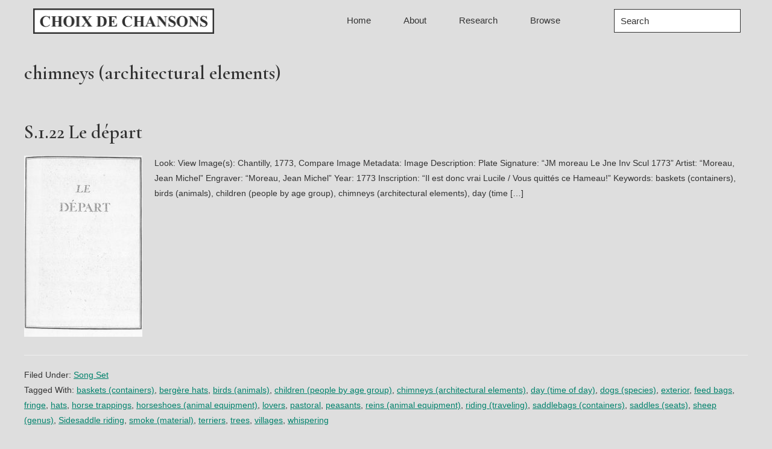

--- FILE ---
content_type: text/html; charset=UTF-8
request_url: https://choixdechansons.cdhr.anu.edu.au/tag/chimneys-architectural-elements/
body_size: 49841
content:
<!DOCTYPE html>
<html lang="en-US">
<head >
<meta charset="UTF-8" />
		<meta name="robots" content="noindex" />
		<meta name="viewport" content="width=device-width, initial-scale=1" />
<title>chimneys (architectural elements)</title>
<meta name='robots' content='max-image-preview:large' />
<link rel='dns-prefetch' href='//fonts.googleapis.com' />
<link rel="alternate" type="application/rss+xml" title="Choix de Chansons &raquo; Feed" href="https://choixdechansons.cdhr.anu.edu.au/feed/" />
<link rel="alternate" type="application/rss+xml" title="Choix de Chansons &raquo; Comments Feed" href="https://choixdechansons.cdhr.anu.edu.au/comments/feed/" />
<link rel="alternate" type="application/rss+xml" title="Choix de Chansons &raquo; chimneys (architectural elements) Tag Feed" href="https://choixdechansons.cdhr.anu.edu.au/tag/chimneys-architectural-elements/feed/" />
<link rel="canonical" href="https://choixdechansons.cdhr.anu.edu.au/tag/chimneys-architectural-elements/" />
<style id='wp-img-auto-sizes-contain-inline-css'>
img:is([sizes=auto i],[sizes^="auto," i]){contain-intrinsic-size:3000px 1500px}
/*# sourceURL=wp-img-auto-sizes-contain-inline-css */
</style>
<link rel='stylesheet' id='atomic-blocks-fontawesome-css' href='https://choixdechansons.cdhr.anu.edu.au/wp-content/plugins/atomic-blocks/dist/assets/fontawesome/css/all.min.css?ver=1747699431' media='all' />
<link rel='stylesheet' id='choix-de-chansons-css' href='https://choixdechansons.cdhr.anu.edu.au/wp-content/themes/choixdechansons/style.css?ver=3.3.0' media='all' />
<style id='choix-de-chansons-inline-css'>


		a,
		.entry-title a:focus,
		.entry-title a:hover,
		.genesis-nav-menu a:focus,
		.genesis-nav-menu a:hover,
		.genesis-nav-menu .current-menu-item > a,
		.genesis-nav-menu .sub-menu .current-menu-item > a:focus,
		.genesis-nav-menu .sub-menu .current-menu-item > a:hover,
		.menu-toggle:focus,
		.menu-toggle:hover,
		.sub-menu-toggle:focus,
		.sub-menu-toggle:hover {
			color: #00826c;
		}

		

		button:focus,
		button:hover,
		input[type="button"]:focus,
		input[type="button"]:hover,
		input[type="reset"]:focus,
		input[type="reset"]:hover,
		input[type="submit"]:focus,
		input[type="submit"]:hover,
		input[type="reset"]:focus,
		input[type="reset"]:hover,
		input[type="submit"]:focus,
		input[type="submit"]:hover,
		.site-container div.wpforms-container-full .wpforms-form input[type="submit"]:focus,
		.site-container div.wpforms-container-full .wpforms-form input[type="submit"]:hover,
		.site-container div.wpforms-container-full .wpforms-form button[type="submit"]:focus,
		.site-container div.wpforms-container-full .wpforms-form button[type="submit"]:hover,
		.button:focus,
		.button:hover {
			background-color: #00826c;
			color: #ffffff;
		}

		@media only screen and (min-width: 960px) {
			.genesis-nav-menu > .menu-highlight > a:hover,
			.genesis-nav-menu > .menu-highlight > a:focus,
			.genesis-nav-menu > .menu-highlight.current-menu-item > a {
				background-color: #00826c;
				color: #ffffff;
			}
		}
		
		.wp-custom-logo .site-container .title-area {
			max-width: 300px;
		}
		
		.wp-custom-logo .title-area {
			padding-top: 14.139072847682px;
		}
		
/*# sourceURL=choix-de-chansons-inline-css */
</style>
<style id='wp-emoji-styles-inline-css'>

	img.wp-smiley, img.emoji {
		display: inline !important;
		border: none !important;
		box-shadow: none !important;
		height: 1em !important;
		width: 1em !important;
		margin: 0 0.07em !important;
		vertical-align: -0.1em !important;
		background: none !important;
		padding: 0 !important;
	}
/*# sourceURL=wp-emoji-styles-inline-css */
</style>
<style id='wp-block-library-inline-css'>
:root{--wp-block-synced-color:#7a00df;--wp-block-synced-color--rgb:122,0,223;--wp-bound-block-color:var(--wp-block-synced-color);--wp-editor-canvas-background:#ddd;--wp-admin-theme-color:#007cba;--wp-admin-theme-color--rgb:0,124,186;--wp-admin-theme-color-darker-10:#006ba1;--wp-admin-theme-color-darker-10--rgb:0,107,160.5;--wp-admin-theme-color-darker-20:#005a87;--wp-admin-theme-color-darker-20--rgb:0,90,135;--wp-admin-border-width-focus:2px}@media (min-resolution:192dpi){:root{--wp-admin-border-width-focus:1.5px}}.wp-element-button{cursor:pointer}:root .has-very-light-gray-background-color{background-color:#eee}:root .has-very-dark-gray-background-color{background-color:#313131}:root .has-very-light-gray-color{color:#eee}:root .has-very-dark-gray-color{color:#313131}:root .has-vivid-green-cyan-to-vivid-cyan-blue-gradient-background{background:linear-gradient(135deg,#00d084,#0693e3)}:root .has-purple-crush-gradient-background{background:linear-gradient(135deg,#34e2e4,#4721fb 50%,#ab1dfe)}:root .has-hazy-dawn-gradient-background{background:linear-gradient(135deg,#faaca8,#dad0ec)}:root .has-subdued-olive-gradient-background{background:linear-gradient(135deg,#fafae1,#67a671)}:root .has-atomic-cream-gradient-background{background:linear-gradient(135deg,#fdd79a,#004a59)}:root .has-nightshade-gradient-background{background:linear-gradient(135deg,#330968,#31cdcf)}:root .has-midnight-gradient-background{background:linear-gradient(135deg,#020381,#2874fc)}:root{--wp--preset--font-size--normal:16px;--wp--preset--font-size--huge:42px}.has-regular-font-size{font-size:1em}.has-larger-font-size{font-size:2.625em}.has-normal-font-size{font-size:var(--wp--preset--font-size--normal)}.has-huge-font-size{font-size:var(--wp--preset--font-size--huge)}.has-text-align-center{text-align:center}.has-text-align-left{text-align:left}.has-text-align-right{text-align:right}.has-fit-text{white-space:nowrap!important}#end-resizable-editor-section{display:none}.aligncenter{clear:both}.items-justified-left{justify-content:flex-start}.items-justified-center{justify-content:center}.items-justified-right{justify-content:flex-end}.items-justified-space-between{justify-content:space-between}.screen-reader-text{border:0;clip-path:inset(50%);height:1px;margin:-1px;overflow:hidden;padding:0;position:absolute;width:1px;word-wrap:normal!important}.screen-reader-text:focus{background-color:#ddd;clip-path:none;color:#444;display:block;font-size:1em;height:auto;left:5px;line-height:normal;padding:15px 23px 14px;text-decoration:none;top:5px;width:auto;z-index:100000}html :where(.has-border-color){border-style:solid}html :where([style*=border-top-color]){border-top-style:solid}html :where([style*=border-right-color]){border-right-style:solid}html :where([style*=border-bottom-color]){border-bottom-style:solid}html :where([style*=border-left-color]){border-left-style:solid}html :where([style*=border-width]){border-style:solid}html :where([style*=border-top-width]){border-top-style:solid}html :where([style*=border-right-width]){border-right-style:solid}html :where([style*=border-bottom-width]){border-bottom-style:solid}html :where([style*=border-left-width]){border-left-style:solid}html :where(img[class*=wp-image-]){height:auto;max-width:100%}:where(figure){margin:0 0 1em}html :where(.is-position-sticky){--wp-admin--admin-bar--position-offset:var(--wp-admin--admin-bar--height,0px)}@media screen and (max-width:600px){html :where(.is-position-sticky){--wp-admin--admin-bar--position-offset:0px}}

/*# sourceURL=wp-block-library-inline-css */
</style><style id='wp-block-heading-inline-css'>
h1:where(.wp-block-heading).has-background,h2:where(.wp-block-heading).has-background,h3:where(.wp-block-heading).has-background,h4:where(.wp-block-heading).has-background,h5:where(.wp-block-heading).has-background,h6:where(.wp-block-heading).has-background{padding:1.25em 2.375em}h1.has-text-align-left[style*=writing-mode]:where([style*=vertical-lr]),h1.has-text-align-right[style*=writing-mode]:where([style*=vertical-rl]),h2.has-text-align-left[style*=writing-mode]:where([style*=vertical-lr]),h2.has-text-align-right[style*=writing-mode]:where([style*=vertical-rl]),h3.has-text-align-left[style*=writing-mode]:where([style*=vertical-lr]),h3.has-text-align-right[style*=writing-mode]:where([style*=vertical-rl]),h4.has-text-align-left[style*=writing-mode]:where([style*=vertical-lr]),h4.has-text-align-right[style*=writing-mode]:where([style*=vertical-rl]),h5.has-text-align-left[style*=writing-mode]:where([style*=vertical-lr]),h5.has-text-align-right[style*=writing-mode]:where([style*=vertical-rl]),h6.has-text-align-left[style*=writing-mode]:where([style*=vertical-lr]),h6.has-text-align-right[style*=writing-mode]:where([style*=vertical-rl]){rotate:180deg}
/*# sourceURL=https://choixdechansons.cdhr.anu.edu.au/wp-includes/blocks/heading/style.min.css */
</style>
<style id='wp-block-paragraph-inline-css'>
.is-small-text{font-size:.875em}.is-regular-text{font-size:1em}.is-large-text{font-size:2.25em}.is-larger-text{font-size:3em}.has-drop-cap:not(:focus):first-letter{float:left;font-size:8.4em;font-style:normal;font-weight:100;line-height:.68;margin:.05em .1em 0 0;text-transform:uppercase}body.rtl .has-drop-cap:not(:focus):first-letter{float:none;margin-left:.1em}p.has-drop-cap.has-background{overflow:hidden}:root :where(p.has-background){padding:1.25em 2.375em}:where(p.has-text-color:not(.has-link-color)) a{color:inherit}p.has-text-align-left[style*="writing-mode:vertical-lr"],p.has-text-align-right[style*="writing-mode:vertical-rl"]{rotate:180deg}
/*# sourceURL=https://choixdechansons.cdhr.anu.edu.au/wp-includes/blocks/paragraph/style.min.css */
</style>
<style id='global-styles-inline-css'>
:root{--wp--preset--aspect-ratio--square: 1;--wp--preset--aspect-ratio--4-3: 4/3;--wp--preset--aspect-ratio--3-4: 3/4;--wp--preset--aspect-ratio--3-2: 3/2;--wp--preset--aspect-ratio--2-3: 2/3;--wp--preset--aspect-ratio--16-9: 16/9;--wp--preset--aspect-ratio--9-16: 9/16;--wp--preset--color--black: #000000;--wp--preset--color--cyan-bluish-gray: #abb8c3;--wp--preset--color--white: #ffffff;--wp--preset--color--pale-pink: #f78da7;--wp--preset--color--vivid-red: #cf2e2e;--wp--preset--color--luminous-vivid-orange: #ff6900;--wp--preset--color--luminous-vivid-amber: #fcb900;--wp--preset--color--light-green-cyan: #7bdcb5;--wp--preset--color--vivid-green-cyan: #00d084;--wp--preset--color--pale-cyan-blue: #8ed1fc;--wp--preset--color--vivid-cyan-blue: #0693e3;--wp--preset--color--vivid-purple: #9b51e0;--wp--preset--color--theme-primary: #00826c;--wp--preset--color--theme-secondary: #00826c;--wp--preset--gradient--vivid-cyan-blue-to-vivid-purple: linear-gradient(135deg,rgb(6,147,227) 0%,rgb(155,81,224) 100%);--wp--preset--gradient--light-green-cyan-to-vivid-green-cyan: linear-gradient(135deg,rgb(122,220,180) 0%,rgb(0,208,130) 100%);--wp--preset--gradient--luminous-vivid-amber-to-luminous-vivid-orange: linear-gradient(135deg,rgb(252,185,0) 0%,rgb(255,105,0) 100%);--wp--preset--gradient--luminous-vivid-orange-to-vivid-red: linear-gradient(135deg,rgb(255,105,0) 0%,rgb(207,46,46) 100%);--wp--preset--gradient--very-light-gray-to-cyan-bluish-gray: linear-gradient(135deg,rgb(238,238,238) 0%,rgb(169,184,195) 100%);--wp--preset--gradient--cool-to-warm-spectrum: linear-gradient(135deg,rgb(74,234,220) 0%,rgb(151,120,209) 20%,rgb(207,42,186) 40%,rgb(238,44,130) 60%,rgb(251,105,98) 80%,rgb(254,248,76) 100%);--wp--preset--gradient--blush-light-purple: linear-gradient(135deg,rgb(255,206,236) 0%,rgb(152,150,240) 100%);--wp--preset--gradient--blush-bordeaux: linear-gradient(135deg,rgb(254,205,165) 0%,rgb(254,45,45) 50%,rgb(107,0,62) 100%);--wp--preset--gradient--luminous-dusk: linear-gradient(135deg,rgb(255,203,112) 0%,rgb(199,81,192) 50%,rgb(65,88,208) 100%);--wp--preset--gradient--pale-ocean: linear-gradient(135deg,rgb(255,245,203) 0%,rgb(182,227,212) 50%,rgb(51,167,181) 100%);--wp--preset--gradient--electric-grass: linear-gradient(135deg,rgb(202,248,128) 0%,rgb(113,206,126) 100%);--wp--preset--gradient--midnight: linear-gradient(135deg,rgb(2,3,129) 0%,rgb(40,116,252) 100%);--wp--preset--font-size--small: 12px;--wp--preset--font-size--medium: 20px;--wp--preset--font-size--large: 20px;--wp--preset--font-size--x-large: 42px;--wp--preset--font-size--normal: 18px;--wp--preset--font-size--larger: 24px;--wp--preset--spacing--20: 0.44rem;--wp--preset--spacing--30: 0.67rem;--wp--preset--spacing--40: 1rem;--wp--preset--spacing--50: 1.5rem;--wp--preset--spacing--60: 2.25rem;--wp--preset--spacing--70: 3.38rem;--wp--preset--spacing--80: 5.06rem;--wp--preset--shadow--natural: 6px 6px 9px rgba(0, 0, 0, 0.2);--wp--preset--shadow--deep: 12px 12px 50px rgba(0, 0, 0, 0.4);--wp--preset--shadow--sharp: 6px 6px 0px rgba(0, 0, 0, 0.2);--wp--preset--shadow--outlined: 6px 6px 0px -3px rgb(255, 255, 255), 6px 6px rgb(0, 0, 0);--wp--preset--shadow--crisp: 6px 6px 0px rgb(0, 0, 0);}:where(.is-layout-flex){gap: 0.5em;}:where(.is-layout-grid){gap: 0.5em;}body .is-layout-flex{display: flex;}.is-layout-flex{flex-wrap: wrap;align-items: center;}.is-layout-flex > :is(*, div){margin: 0;}body .is-layout-grid{display: grid;}.is-layout-grid > :is(*, div){margin: 0;}:where(.wp-block-columns.is-layout-flex){gap: 2em;}:where(.wp-block-columns.is-layout-grid){gap: 2em;}:where(.wp-block-post-template.is-layout-flex){gap: 1.25em;}:where(.wp-block-post-template.is-layout-grid){gap: 1.25em;}.has-black-color{color: var(--wp--preset--color--black) !important;}.has-cyan-bluish-gray-color{color: var(--wp--preset--color--cyan-bluish-gray) !important;}.has-white-color{color: var(--wp--preset--color--white) !important;}.has-pale-pink-color{color: var(--wp--preset--color--pale-pink) !important;}.has-vivid-red-color{color: var(--wp--preset--color--vivid-red) !important;}.has-luminous-vivid-orange-color{color: var(--wp--preset--color--luminous-vivid-orange) !important;}.has-luminous-vivid-amber-color{color: var(--wp--preset--color--luminous-vivid-amber) !important;}.has-light-green-cyan-color{color: var(--wp--preset--color--light-green-cyan) !important;}.has-vivid-green-cyan-color{color: var(--wp--preset--color--vivid-green-cyan) !important;}.has-pale-cyan-blue-color{color: var(--wp--preset--color--pale-cyan-blue) !important;}.has-vivid-cyan-blue-color{color: var(--wp--preset--color--vivid-cyan-blue) !important;}.has-vivid-purple-color{color: var(--wp--preset--color--vivid-purple) !important;}.has-black-background-color{background-color: var(--wp--preset--color--black) !important;}.has-cyan-bluish-gray-background-color{background-color: var(--wp--preset--color--cyan-bluish-gray) !important;}.has-white-background-color{background-color: var(--wp--preset--color--white) !important;}.has-pale-pink-background-color{background-color: var(--wp--preset--color--pale-pink) !important;}.has-vivid-red-background-color{background-color: var(--wp--preset--color--vivid-red) !important;}.has-luminous-vivid-orange-background-color{background-color: var(--wp--preset--color--luminous-vivid-orange) !important;}.has-luminous-vivid-amber-background-color{background-color: var(--wp--preset--color--luminous-vivid-amber) !important;}.has-light-green-cyan-background-color{background-color: var(--wp--preset--color--light-green-cyan) !important;}.has-vivid-green-cyan-background-color{background-color: var(--wp--preset--color--vivid-green-cyan) !important;}.has-pale-cyan-blue-background-color{background-color: var(--wp--preset--color--pale-cyan-blue) !important;}.has-vivid-cyan-blue-background-color{background-color: var(--wp--preset--color--vivid-cyan-blue) !important;}.has-vivid-purple-background-color{background-color: var(--wp--preset--color--vivid-purple) !important;}.has-black-border-color{border-color: var(--wp--preset--color--black) !important;}.has-cyan-bluish-gray-border-color{border-color: var(--wp--preset--color--cyan-bluish-gray) !important;}.has-white-border-color{border-color: var(--wp--preset--color--white) !important;}.has-pale-pink-border-color{border-color: var(--wp--preset--color--pale-pink) !important;}.has-vivid-red-border-color{border-color: var(--wp--preset--color--vivid-red) !important;}.has-luminous-vivid-orange-border-color{border-color: var(--wp--preset--color--luminous-vivid-orange) !important;}.has-luminous-vivid-amber-border-color{border-color: var(--wp--preset--color--luminous-vivid-amber) !important;}.has-light-green-cyan-border-color{border-color: var(--wp--preset--color--light-green-cyan) !important;}.has-vivid-green-cyan-border-color{border-color: var(--wp--preset--color--vivid-green-cyan) !important;}.has-pale-cyan-blue-border-color{border-color: var(--wp--preset--color--pale-cyan-blue) !important;}.has-vivid-cyan-blue-border-color{border-color: var(--wp--preset--color--vivid-cyan-blue) !important;}.has-vivid-purple-border-color{border-color: var(--wp--preset--color--vivid-purple) !important;}.has-vivid-cyan-blue-to-vivid-purple-gradient-background{background: var(--wp--preset--gradient--vivid-cyan-blue-to-vivid-purple) !important;}.has-light-green-cyan-to-vivid-green-cyan-gradient-background{background: var(--wp--preset--gradient--light-green-cyan-to-vivid-green-cyan) !important;}.has-luminous-vivid-amber-to-luminous-vivid-orange-gradient-background{background: var(--wp--preset--gradient--luminous-vivid-amber-to-luminous-vivid-orange) !important;}.has-luminous-vivid-orange-to-vivid-red-gradient-background{background: var(--wp--preset--gradient--luminous-vivid-orange-to-vivid-red) !important;}.has-very-light-gray-to-cyan-bluish-gray-gradient-background{background: var(--wp--preset--gradient--very-light-gray-to-cyan-bluish-gray) !important;}.has-cool-to-warm-spectrum-gradient-background{background: var(--wp--preset--gradient--cool-to-warm-spectrum) !important;}.has-blush-light-purple-gradient-background{background: var(--wp--preset--gradient--blush-light-purple) !important;}.has-blush-bordeaux-gradient-background{background: var(--wp--preset--gradient--blush-bordeaux) !important;}.has-luminous-dusk-gradient-background{background: var(--wp--preset--gradient--luminous-dusk) !important;}.has-pale-ocean-gradient-background{background: var(--wp--preset--gradient--pale-ocean) !important;}.has-electric-grass-gradient-background{background: var(--wp--preset--gradient--electric-grass) !important;}.has-midnight-gradient-background{background: var(--wp--preset--gradient--midnight) !important;}.has-small-font-size{font-size: var(--wp--preset--font-size--small) !important;}.has-medium-font-size{font-size: var(--wp--preset--font-size--medium) !important;}.has-large-font-size{font-size: var(--wp--preset--font-size--large) !important;}.has-x-large-font-size{font-size: var(--wp--preset--font-size--x-large) !important;}
/*# sourceURL=global-styles-inline-css */
</style>

<style id='classic-theme-styles-inline-css'>
/*! This file is auto-generated */
.wp-block-button__link{color:#fff;background-color:#32373c;border-radius:9999px;box-shadow:none;text-decoration:none;padding:calc(.667em + 2px) calc(1.333em + 2px);font-size:1.125em}.wp-block-file__button{background:#32373c;color:#fff;text-decoration:none}
/*# sourceURL=/wp-includes/css/classic-themes.min.css */
</style>
<link rel='stylesheet' id='collapscore-css-css' href='https://choixdechansons.cdhr.anu.edu.au/wp-content/plugins/jquery-collapse-o-matic/css/core_style.css?ver=1.0' media='all' />
<link rel='stylesheet' id='collapseomatic-css-css' href='https://choixdechansons.cdhr.anu.edu.au/wp-content/plugins/jquery-collapse-o-matic/css/light_style.css?ver=1.6' media='all' />
<link rel='stylesheet' id='choix-de-chansons-fonts-css' href='https://fonts.googleapis.com/css?family=Lato%3A400%2C400i%2C600%2C700%7CCormorant+Garamond%3A400%2C400i%2C600%2C700&#038;display=swap&#038;ver=3.3.0' media='all' />
<link rel='stylesheet' id='dashicons-css' href='https://choixdechansons.cdhr.anu.edu.au/wp-includes/css/dashicons.min.css?ver=6.9' media='all' />
<link rel='stylesheet' id='choix-de-chansons-gutenberg-css' href='https://choixdechansons.cdhr.anu.edu.au/wp-content/themes/choixdechansons/lib/gutenberg/front-end.css?ver=3.3.0' media='all' />
<style id='choix-de-chansons-gutenberg-inline-css'>
.ab-block-post-grid .ab-post-grid-items h2 a:hover {
	color: #00826c;
}

.site-container .wp-block-button .wp-block-button__link {
	background-color: #00826c;
}

.wp-block-button .wp-block-button__link:not(.has-background),
.wp-block-button .wp-block-button__link:not(.has-background):focus,
.wp-block-button .wp-block-button__link:not(.has-background):hover {
	color: #ffffff;
}

.site-container .wp-block-button.is-style-outline .wp-block-button__link {
	color: #00826c;
}

.site-container .wp-block-button.is-style-outline .wp-block-button__link:focus,
.site-container .wp-block-button.is-style-outline .wp-block-button__link:hover {
	color: #23a58f;
}		.site-container .has-small-font-size {
			font-size: 12px;
		}		.site-container .has-normal-font-size {
			font-size: 18px;
		}		.site-container .has-large-font-size {
			font-size: 20px;
		}		.site-container .has-larger-font-size {
			font-size: 24px;
		}		.site-container .has-theme-primary-color,
		.site-container .wp-block-button .wp-block-button__link.has-theme-primary-color,
		.site-container .wp-block-button.is-style-outline .wp-block-button__link.has-theme-primary-color {
			color: #00826c;
		}

		.site-container .has-theme-primary-background-color,
		.site-container .wp-block-button .wp-block-button__link.has-theme-primary-background-color,
		.site-container .wp-block-pullquote.is-style-solid-color.has-theme-primary-background-color {
			background-color: #00826c;
		}		.site-container .has-theme-secondary-color,
		.site-container .wp-block-button .wp-block-button__link.has-theme-secondary-color,
		.site-container .wp-block-button.is-style-outline .wp-block-button__link.has-theme-secondary-color {
			color: #00826c;
		}

		.site-container .has-theme-secondary-background-color,
		.site-container .wp-block-button .wp-block-button__link.has-theme-secondary-background-color,
		.site-container .wp-block-pullquote.is-style-solid-color.has-theme-secondary-background-color {
			background-color: #00826c;
		}
/*# sourceURL=choix-de-chansons-gutenberg-inline-css */
</style>
<link rel='stylesheet' id='dflip-style-css' href='https://choixdechansons.cdhr.anu.edu.au/wp-content/plugins/3d-flipbook-dflip-lite/assets/css/dflip.min.css?ver=2.4.20' media='all' />
<link rel='stylesheet' id='simple-social-icons-font-css' href='https://choixdechansons.cdhr.anu.edu.au/wp-content/plugins/simple-social-icons/css/style.css?ver=4.0.0' media='all' />
<script src="https://choixdechansons.cdhr.anu.edu.au/wp-includes/js/jquery/jquery.min.js?ver=3.7.1" id="jquery-core-js"></script>
<script src="https://choixdechansons.cdhr.anu.edu.au/wp-includes/js/jquery/jquery-migrate.min.js?ver=3.4.1" id="jquery-migrate-js"></script>
<link rel="https://api.w.org/" href="https://choixdechansons.cdhr.anu.edu.au/wp-json/" /><link rel="alternate" title="JSON" type="application/json" href="https://choixdechansons.cdhr.anu.edu.au/wp-json/wp/v2/tags/271" /><link rel="EditURI" type="application/rsd+xml" title="RSD" href="https://choixdechansons.cdhr.anu.edu.au/xmlrpc.php?rsd" />
<style>
.tabs{font-size:0;margin-left:auto;margin-right:auto}.tabs>input[type=radio]{display:none}.tabs>div{display:none;border:1px solid #e0e0e0;padding:10px 15px;font-size:16px;overflow:hidden;text-overflow:ellipsis}#tab-btn-1:checked~#content-1,#tab-btn-2:checked~#content-2,#tab-btn-3:checked~#content-3,#tab-btn-4:checked~#content-4,#tab-btn-5:checked~#content-5,#tab-btn-6:checked~#content-6{display:block}.tabs>label{display:inline-block;text-align:center;vertical-align:middle;user-select:none;background-color:#f5f5f5;border:1px solid #e0e0e0;padding:2px 8px;font-size:16px;line-height:1.5;transition:color .15s ease-in-out,background-color .15s ease-in-out;cursor:pointer;position:relative;top:1px}.tabs>label:not(:first-of-type){border-left:none}.tabs>input[type=radio]:checked+label{background-color:#fff;border-bottom:1px solid #fff}
</style>
<link rel="icon" href="https://choixdechansons.cdhr.anu.edu.au/wp-content/themes/choixdechansons/images/favicon.ico" />
<style>.recentcomments a{display:inline !important;padding:0 !important;margin:0 !important;}</style><style id="uagb-style-conditional-extension">@media (min-width: 1025px){body .uag-hide-desktop.uagb-google-map__wrap,body .uag-hide-desktop{display:none !important}}@media (min-width: 768px) and (max-width: 1024px){body .uag-hide-tab.uagb-google-map__wrap,body .uag-hide-tab{display:none !important}}@media (max-width: 767px){body .uag-hide-mob.uagb-google-map__wrap,body .uag-hide-mob{display:none !important}}</style></head>
<body class="archive tag tag-chimneys-architectural-elements tag-271 wp-custom-logo wp-embed-responsive wp-theme-genesis wp-child-theme-choixdechansons header-full-width full-width-content genesis-breadcrumbs-hidden genesis-footer-widgets-visible" itemscope itemtype="https://schema.org/WebPage"><div class="site-container"><ul class="genesis-skip-link"><li><a href="#genesis-nav-primary" class="screen-reader-shortcut"> Skip to primary navigation</a></li><li><a href="#genesis-content" class="screen-reader-shortcut"> Skip to main content</a></li><li><a href="#genesis-footer-widgets" class="screen-reader-shortcut"> Skip to footer</a></li></ul><header class="site-header" itemscope itemtype="https://schema.org/WPHeader"><div class="wrap"><div class="title-area"><a href="https://choixdechansons.cdhr.anu.edu.au/" class="custom-logo-link" rel="home"><img width="604" height="84" src="https://choixdechansons.cdhr.anu.edu.au/wp-content/uploads/2020/10/logo.png" class="custom-logo" alt="Choix de Chansons" decoding="async" fetchpriority="high" srcset="https://choixdechansons.cdhr.anu.edu.au/wp-content/uploads/2020/10/logo.png 604w, https://choixdechansons.cdhr.anu.edu.au/wp-content/uploads/2020/10/logo-300x42.png 300w, https://choixdechansons.cdhr.anu.edu.au/wp-content/uploads/2020/10/logo-600x84.png 600w" sizes="(max-width: 604px) 100vw, 604px" /></a><p class="site-title" itemprop="headline">Choix de Chansons</p></div><nav class="nav-primary" aria-label="Main" itemscope itemtype="https://schema.org/SiteNavigationElement" id="genesis-nav-primary"><div class="wrap"><ul id="menu-header-menu" class="menu genesis-nav-menu menu-primary js-superfish"><li id="menu-item-3170" class="menu-item menu-item-type-post_type menu-item-object-page menu-item-home menu-item-3170"><a href="https://choixdechansons.cdhr.anu.edu.au/" itemprop="url"><span itemprop="name">Home</span></a></li>
<li id="menu-item-1625" class="menu-item menu-item-type-post_type menu-item-object-page menu-item-has-children menu-item-1625"><a href="https://choixdechansons.cdhr.anu.edu.au/about/" itemprop="url"><span itemprop="name">About</span></a>
<ul class="sub-menu">
	<li id="menu-item-1626" class="menu-item menu-item-type-post_type menu-item-object-page menu-item-1626"><a href="https://choixdechansons.cdhr.anu.edu.au/team/" itemprop="url"><span itemprop="name">Team</span></a></li>
</ul>
</li>
<li id="menu-item-1627" class="menu-item menu-item-type-post_type menu-item-object-page menu-item-has-children menu-item-1627"><a href="https://choixdechansons.cdhr.anu.edu.au/research/" itemprop="url"><span itemprop="name">Research</span></a>
<ul class="sub-menu">
	<li id="menu-item-4832" class="menu-item menu-item-type-post_type menu-item-object-page menu-item-4832"><a href="https://choixdechansons.cdhr.anu.edu.au/articles/" itemprop="url"><span itemprop="name">Articles and presentations</span></a></li>
	<li id="menu-item-3602" class="menu-item menu-item-type-post_type menu-item-object-page menu-item-3602"><a href="https://choixdechansons.cdhr.anu.edu.au/contributions/" itemprop="url"><span itemprop="name">Contributions</span></a></li>
</ul>
</li>
<li id="menu-item-1633" class="menu-item menu-item-type-post_type menu-item-object-page menu-item-has-children menu-item-1633"><a href="https://choixdechansons.cdhr.anu.edu.au/browse/" itemprop="url"><span itemprop="name">Browse</span></a>
<ul class="sub-menu">
	<li id="menu-item-1624" class="menu-item menu-item-type-post_type menu-item-object-page menu-item-1624"><a href="https://choixdechansons.cdhr.anu.edu.au/browse-songsets/" itemprop="url"><span itemprop="name">Song Sets</span></a></li>
	<li id="menu-item-3984" class="menu-item menu-item-type-post_type menu-item-object-page menu-item-3984"><a href="https://choixdechansons.cdhr.anu.edu.au/browse-by-contributer/" itemprop="url"><span itemprop="name">Contributor</span></a></li>
	<li id="menu-item-3983" class="menu-item menu-item-type-post_type menu-item-object-page menu-item-3983"><a href="https://choixdechansons.cdhr.anu.edu.au/browse-by-role/" itemprop="url"><span itemprop="name">Role</span></a></li>
	<li id="menu-item-3593" class="menu-item menu-item-type-post_type menu-item-object-page menu-item-3593"><a href="https://choixdechansons.cdhr.anu.edu.au/tag-index/" itemprop="url"><span itemprop="name">Tag Index</span></a></li>
	<li id="menu-item-3599" class="menu-item menu-item-type-post_type menu-item-object-page menu-item-3599"><a href="https://choixdechansons.cdhr.anu.edu.au/tag-cloud/" itemprop="url"><span itemprop="name">Tag Cloud</span></a></li>
	<li id="menu-item-3562" class="menu-item menu-item-type-post_type menu-item-object-page menu-item-3562"><a href="https://choixdechansons.cdhr.anu.edu.au/browse-front-matter/" itemprop="url"><span itemprop="name">Front Matter</span></a></li>
	<li id="menu-item-3589" class="menu-item menu-item-type-post_type menu-item-object-page menu-item-3589"><a href="https://choixdechansons.cdhr.anu.edu.au/browse-bindings-bookplates/" itemprop="url"><span itemprop="name">Bindings and Bookplates</span></a></li>
	<li id="menu-item-3613" class="menu-item menu-item-type-post_type menu-item-object-page menu-item-3613"><a href="https://choixdechansons.cdhr.anu.edu.au/cover-to-cover/" itemprop="url"><span itemprop="name">Cover to Cover</span></a></li>
</ul>
</li>
<li class="menu-item search"><a href="#" class="search-toggle"><i class="icon-search"></i></a><form class="search-form" method="get" action="https://choixdechansons.cdhr.anu.edu.au/" role="search" itemprop="potentialAction" itemscope itemtype="https://schema.org/SearchAction"><label class="search-form-label screen-reader-text" for="searchform-1">Search</label><input class="search-form-input" type="search" name="s" id="searchform-1" placeholder="Search" itemprop="query-input"><input class="search-form-submit" type="submit" value="Search"><meta content="https://choixdechansons.cdhr.anu.edu.au/?s={s}" itemprop="target"></form></li></ul></div></nav></div></header><div class="site-inner"><div class="content-sidebar-wrap"><main class="content" id="genesis-content"><div class="archive-description taxonomy-archive-description taxonomy-description"><h1 class="archive-title">chimneys (architectural elements)</h1></div><article class="post-1532 post type-post status-publish format-standard has-post-thumbnail category-songset tag-baskets-containers tag-bergere-hats tag-birds-animals tag-children-people-by-age-group tag-chimneys-architectural-elements tag-day-time-of-day tag-dogs-species tag-exterior tag-feed-bags tag-fringe tag-hats tag-horse-trappings tag-horseshoes-animal-equipment tag-lovers tag-pastoral tag-peasants tag-reins-animal-equipment tag-riding-traveling tag-saddlebags-containers tag-saddles-seats tag-sheep-genus tag-sidesaddle-riding tag-smoke-material tag-terriers tag-trees tag-villages tag-whispering entry" aria-label="S.1.22 Le départ" itemscope itemtype="https://schema.org/CreativeWork"><header class="entry-header"><h2 class="entry-title" itemprop="headline"><a class="entry-title-link" rel="bookmark" href="https://choixdechansons.cdhr.anu.edu.au/s-1-22-le-depart/">S.1.22 Le départ</a></h2>
</header><div class="entry-content" itemprop="text"><a class="entry-image-link" href="https://choixdechansons.cdhr.anu.edu.au/s-1-22-le-depart/" aria-hidden="true" tabindex="-1"><img width="196" height="300" src="https://choixdechansons.cdhr.anu.edu.au/wp-content/uploads/2020/10/V1_0139-1772-Thumb-196x300.jpg" class="alignleft post-image entry-image" alt="" itemprop="image" decoding="async" srcset="https://choixdechansons.cdhr.anu.edu.au/wp-content/uploads/2020/10/V1_0139-1772-Thumb-196x300.jpg 196w, https://choixdechansons.cdhr.anu.edu.au/wp-content/uploads/2020/10/V1_0139-1772-Thumb.jpg 670w" sizes="(max-width: 196px) 100vw, 196px" /></a><p>Look: View Image(s): Chantilly, 1773, Compare Image Metadata: Image Description: Plate Signature: &#8220;JM moreau Le Jne Inv Scul 1773&#8221; Artist: &#8220;Moreau, Jean Michel&#8221; Engraver: &#8220;Moreau, Jean Michel&#8221; Year: 1773 Inscription: &#8220;Il est donc vrai Lucile / Vous quittés ce Hameau!&#8221; Keywords: baskets (containers), birds (animals), children (people by age group), chimneys (architectural elements), day (time [&hellip;]</p>
</div><footer class="entry-footer"><p class="entry-meta"><span class="entry-categories">Filed Under: <a href="https://choixdechansons.cdhr.anu.edu.au/category/songset/" rel="category tag">Song Set</a></span> <span class="entry-tags">Tagged With: <a href="https://choixdechansons.cdhr.anu.edu.au/tag/baskets-containers/" rel="tag">baskets (containers)</a>, <a href="https://choixdechansons.cdhr.anu.edu.au/tag/bergere-hats/" rel="tag">bergère hats</a>, <a href="https://choixdechansons.cdhr.anu.edu.au/tag/birds-animals/" rel="tag">birds (animals)</a>, <a href="https://choixdechansons.cdhr.anu.edu.au/tag/children-people-by-age-group/" rel="tag">children (people by age group)</a>, <a href="https://choixdechansons.cdhr.anu.edu.au/tag/chimneys-architectural-elements/" rel="tag">chimneys (architectural elements)</a>, <a href="https://choixdechansons.cdhr.anu.edu.au/tag/day-time-of-day/" rel="tag">day (time of day)</a>, <a href="https://choixdechansons.cdhr.anu.edu.au/tag/dogs-species/" rel="tag">dogs (species)</a>, <a href="https://choixdechansons.cdhr.anu.edu.au/tag/exterior/" rel="tag">exterior</a>, <a href="https://choixdechansons.cdhr.anu.edu.au/tag/feed-bags/" rel="tag">feed bags</a>, <a href="https://choixdechansons.cdhr.anu.edu.au/tag/fringe/" rel="tag">fringe</a>, <a href="https://choixdechansons.cdhr.anu.edu.au/tag/hats/" rel="tag">hats</a>, <a href="https://choixdechansons.cdhr.anu.edu.au/tag/horse-trappings/" rel="tag">horse trappings</a>, <a href="https://choixdechansons.cdhr.anu.edu.au/tag/horseshoes-animal-equipment/" rel="tag">horseshoes (animal equipment)</a>, <a href="https://choixdechansons.cdhr.anu.edu.au/tag/lovers/" rel="tag">lovers</a>, <a href="https://choixdechansons.cdhr.anu.edu.au/tag/pastoral/" rel="tag">pastoral</a>, <a href="https://choixdechansons.cdhr.anu.edu.au/tag/peasants/" rel="tag">peasants</a>, <a href="https://choixdechansons.cdhr.anu.edu.au/tag/reins-animal-equipment/" rel="tag">reins (animal equipment)</a>, <a href="https://choixdechansons.cdhr.anu.edu.au/tag/riding-traveling/" rel="tag">riding (traveling)</a>, <a href="https://choixdechansons.cdhr.anu.edu.au/tag/saddlebags-containers/" rel="tag">saddlebags (containers)</a>, <a href="https://choixdechansons.cdhr.anu.edu.au/tag/saddles-seats/" rel="tag">saddles (seats)</a>, <a href="https://choixdechansons.cdhr.anu.edu.au/tag/sheep-genus/" rel="tag">sheep (genus)</a>, <a href="https://choixdechansons.cdhr.anu.edu.au/tag/sidesaddle-riding/" rel="tag">Sidesaddle riding</a>, <a href="https://choixdechansons.cdhr.anu.edu.au/tag/smoke-material/" rel="tag">smoke (material)</a>, <a href="https://choixdechansons.cdhr.anu.edu.au/tag/terriers/" rel="tag">terriers</a>, <a href="https://choixdechansons.cdhr.anu.edu.au/tag/trees/" rel="tag">trees</a>, <a href="https://choixdechansons.cdhr.anu.edu.au/tag/villages/" rel="tag">villages</a>, <a href="https://choixdechansons.cdhr.anu.edu.au/tag/whispering/" rel="tag">whispering</a></span></p></footer></article></main></div></div><div class="footer-widgets" id="genesis-footer-widgets"><h2 class="genesis-sidebar-title screen-reader-text">Footer</h2><div class="wrap"><div class="widget-area footer-widgets-1 footer-widget-area"><section id="text-5" class="widget widget_text"><div class="widget-wrap"><h3 class="widgettitle widget-title">Licence &#038; Identifier</h3>
			<div class="textwidget"><p><strong>DOI: </strong><a href="http://doi.org/10.25911/5fb2475a57401">10.25911/5fb2475a57401</a></p>
<p><strong>Cite this Page</strong><br />
<div id="citationic" class="tabs"><input type="radio" name="tab-btn" id="tab-btn-5"><label for="tab-btn-5">Chicago</label><input type="radio" name="tab-btn" id="tab-btn-1" checked><label for="tab-btn-1">APA</label><input type="radio" name="tab-btn" id="tab-btn-2"><label for="tab-btn-2">MLA</label><input type="radio" name="tab-btn" id="tab-btn-3"><label for="tab-btn-3">Harvard</label><div id="content-5">"<b>.</b>" Choix de Chansons - Accessed January 20, 2026. <a href=""></a></div><div id="content-1">Choix de Chansons (January 20, 2026) <b></b>. Retrieved from <a href=""></a>.</div><div id="content-2">"<b>.</b>" Choix de Chansons - January 20, 2026, <a href=""></a></div><div id="content-3">Choix de Chansons  <b>.</b>, viewed January 20, 2026,<<a href=""></a>></div></div></p>
</div>
		</div></section>
</div><div class="widget-area footer-widgets-2 footer-widget-area"><section id="text-6" class="widget widget_text"><div class="widget-wrap"><h3 class="widgettitle widget-title">Support for this Project</h3>
			<div class="textwidget"><p>This research was supported by the Australian Government through the Australian Research Council&#8217;s <em>Discovery Projects</em> funding scheme (<em>Performing Transdisciplinarity</em> DP170102666).</p>
<p><img loading="lazy" decoding="async" class="wp-image-4818 alignleft" src="https://choixdechansons.cdhr.anu.edu.au/wp-content/uploads/2020/11/ARC_stacked-300x187.jpg" alt="" width="180" height="112" srcset="https://choixdechansons.cdhr.anu.edu.au/wp-content/uploads/2020/11/ARC_stacked-300x187.jpg 300w, https://choixdechansons.cdhr.anu.edu.au/wp-content/uploads/2020/11/ARC_stacked-1024x637.jpg 1024w, https://choixdechansons.cdhr.anu.edu.au/wp-content/uploads/2020/11/ARC_stacked-768x478.jpg 768w, https://choixdechansons.cdhr.anu.edu.au/wp-content/uploads/2020/11/ARC_stacked.jpg 1302w" sizes="auto, (max-width: 180px) 100vw, 180px" /></p>
</div>
		</div></section>
</div><div class="widget-area footer-widgets-3 footer-widget-area"><section id="text-7" class="widget widget_text"><div class="widget-wrap"><h3 class="widgettitle widget-title">Our Partners</h3>
			<div class="textwidget"><p><a href="https://cdhr.cass.anu.edu.au">Centre for Digital Humanities Research</a><br />
Australian National University<br />
<a href="https://soad.cass.anu.edu.au/centres/cahat">Centre for Art History and Art Theory</a><br />
Australian National University<br />
<a href="https://lettres.sorbonne-universite.fr/faculte-des-lettres/la-faculte-des-lettres">Faculté des Lettres</a><br />
Sorbonne Université<br />
<a href="https://rsha.cass.anu.edu.au/research/french-research-cluster">French Research Cluster</a><br />
Australian National University<a href="https://www.sydney.edu.au/arts/our-research/centres-institutes-and-groups/power-institute.html"><br />
The Power Institute</a><br />
The University of Sydney<br />
<a href="https://www.sydney.edu.au/music/">Sydney Conservatorium of Music</a><br />
The University of Sydney<br />
<a href="https://www.voltaire.ox.ac.uk/">Voltaire Foundation</a><br />
University of Oxford</p>
<p><img loading="lazy" decoding="async" class="alignnone  wp-image-4820" src="https://choixdechansons.cdhr.anu.edu.au/wp-content/uploads/2020/11/download.png" alt="" width="204" height="72" /><img loading="lazy" decoding="async" class="wp-image-4816 alignleft" src="https://choixdechansons.cdhr.anu.edu.au/wp-content/uploads/2020/11/UoS-CMYK-standard-logo-mono-300x141.jpg" alt="" width="204" height="96" srcset="https://choixdechansons.cdhr.anu.edu.au/wp-content/uploads/2020/11/UoS-CMYK-standard-logo-mono-300x141.jpg 300w, https://choixdechansons.cdhr.anu.edu.au/wp-content/uploads/2020/11/UoS-CMYK-standard-logo-mono-1024x480.jpg 1024w, https://choixdechansons.cdhr.anu.edu.au/wp-content/uploads/2020/11/UoS-CMYK-standard-logo-mono-768x360.jpg 768w, https://choixdechansons.cdhr.anu.edu.au/wp-content/uploads/2020/11/UoS-CMYK-standard-logo-mono.jpg 1494w" sizes="auto, (max-width: 204px) 100vw, 204px" /></p>
<p><img loading="lazy" decoding="async" class="wp-image-4817 alignleft" src="https://choixdechansons.cdhr.anu.edu.au/wp-content/uploads/2020/11/sorbonne-logo-1-300x120.png" alt="" width="181" height="72" srcset="https://choixdechansons.cdhr.anu.edu.au/wp-content/uploads/2020/11/sorbonne-logo-1-300x120.png 300w, https://choixdechansons.cdhr.anu.edu.au/wp-content/uploads/2020/11/sorbonne-logo-1-1024x410.png 1024w, https://choixdechansons.cdhr.anu.edu.au/wp-content/uploads/2020/11/sorbonne-logo-1-768x307.png 768w, https://choixdechansons.cdhr.anu.edu.au/wp-content/uploads/2020/11/sorbonne-logo-1-1536x615.png 1536w, https://choixdechansons.cdhr.anu.edu.au/wp-content/uploads/2020/11/sorbonne-logo-1.png 1617w" sizes="auto, (max-width: 181px) 100vw, 181px" /></p>
<p><img loading="lazy" decoding="async" class="wp-image-4815 alignleft" src="https://choixdechansons.cdhr.anu.edu.au/wp-content/uploads/2020/11/Voltaire-logo-no-strapline-CMYK-300x95.jpg" alt="" width="219" height="69" srcset="https://choixdechansons.cdhr.anu.edu.au/wp-content/uploads/2020/11/Voltaire-logo-no-strapline-CMYK-300x95.jpg 300w, https://choixdechansons.cdhr.anu.edu.au/wp-content/uploads/2020/11/Voltaire-logo-no-strapline-CMYK-1024x326.jpg 1024w, https://choixdechansons.cdhr.anu.edu.au/wp-content/uploads/2020/11/Voltaire-logo-no-strapline-CMYK-768x244.jpg 768w, https://choixdechansons.cdhr.anu.edu.au/wp-content/uploads/2020/11/Voltaire-logo-no-strapline-CMYK-1536x489.jpg 1536w, https://choixdechansons.cdhr.anu.edu.au/wp-content/uploads/2020/11/Voltaire-logo-no-strapline-CMYK-2048x651.jpg 2048w" sizes="auto, (max-width: 219px) 100vw, 219px" /></p>
</div>
		</div></section>
</div></div></div><footer class="site-footer" itemscope itemtype="https://schema.org/WPFooter"><div class="wrap"><p>Copyright &#xA9;&nbsp;2026 · <a href="https://demo.studiopress.com/">Choix de Chansons</a> on <a href="https://www.studiopress.com/">Genesis Framework</a> · <a href="https://choixdechansons.cdhr.anu.edu.au/wp-login.php">Log in</a></p></div></footer></div><script type="speculationrules">
{"prefetch":[{"source":"document","where":{"and":[{"href_matches":"/*"},{"not":{"href_matches":["/wp-*.php","/wp-admin/*","/wp-content/uploads/*","/wp-content/*","/wp-content/plugins/*","/wp-content/themes/choixdechansons/*","/wp-content/themes/genesis/*","/*\\?(.+)"]}},{"not":{"selector_matches":"a[rel~=\"nofollow\"]"}},{"not":{"selector_matches":".no-prefetch, .no-prefetch a"}}]},"eagerness":"conservative"}]}
</script>
	<script type="text/javascript">
		function atomicBlocksShare( url, title, w, h ){
			var left = ( window.innerWidth / 2 )-( w / 2 );
			var top  = ( window.innerHeight / 2 )-( h / 2 );
			return window.open(url, title, 'toolbar=no, location=no, directories=no, status=no, menubar=no, scrollbars=no, resizable=no, copyhistory=no, width=600, height=600, top='+top+', left='+left);
		}
	</script>
	<style type="text/css" media="screen"></style>        <script data-cfasync="false">
            window.dFlipLocation = 'https://choixdechansons.cdhr.anu.edu.au/wp-content/plugins/3d-flipbook-dflip-lite/assets/';
            window.dFlipWPGlobal = {"text":{"toggleSound":"Turn on\/off Sound","toggleThumbnails":"Toggle Thumbnails","toggleOutline":"Toggle Outline\/Bookmark","previousPage":"Previous Page","nextPage":"Next Page","toggleFullscreen":"Toggle Fullscreen","zoomIn":"Zoom In","zoomOut":"Zoom Out","toggleHelp":"Toggle Help","singlePageMode":"Single Page Mode","doublePageMode":"Double Page Mode","downloadPDFFile":"Download PDF File","gotoFirstPage":"Goto First Page","gotoLastPage":"Goto Last Page","share":"Share","mailSubject":"I wanted you to see this FlipBook","mailBody":"Check out this site {{url}}","loading":"DearFlip: Loading "},"viewerType":"flipbook","moreControls":"download,pageMode,startPage,endPage,sound","hideControls":"","scrollWheel":"false","backgroundColor":"#777","backgroundImage":"","height":"auto","paddingLeft":"20","paddingRight":"20","controlsPosition":"bottom","duration":800,"soundEnable":"true","enableDownload":"true","showSearchControl":"false","showPrintControl":"false","enableAnnotation":false,"enableAnalytics":"false","webgl":"true","hard":"none","maxTextureSize":"1600","rangeChunkSize":"524288","zoomRatio":1.5,"stiffness":3,"pageMode":"0","singlePageMode":"0","pageSize":"0","autoPlay":"false","autoPlayDuration":5000,"autoPlayStart":"false","linkTarget":"2","sharePrefix":"flipbook-"};
        </script>
      <script id="collapseomatic-js-js-before">
const com_options = {"colomatduration":"fast","colomatslideEffect":"slideFade","colomatpauseInit":"","colomattouchstart":""}
//# sourceURL=collapseomatic-js-js-before
</script>
<script src="https://choixdechansons.cdhr.anu.edu.au/wp-content/plugins/jquery-collapse-o-matic/js/collapse.js?ver=1.7.2" id="collapseomatic-js-js"></script>
<script src="https://choixdechansons.cdhr.anu.edu.au/wp-content/plugins/atomic-blocks/dist/assets/js/dismiss.js?ver=1747699431" id="atomic-blocks-dismiss-js-js"></script>
<script src="https://choixdechansons.cdhr.anu.edu.au/wp-includes/js/hoverIntent.min.js?ver=1.10.2" id="hoverIntent-js"></script>
<script src="https://choixdechansons.cdhr.anu.edu.au/wp-content/themes/genesis/lib/js/menu/superfish.min.js?ver=1.7.10" id="superfish-js"></script>
<script src="https://choixdechansons.cdhr.anu.edu.au/wp-content/themes/genesis/lib/js/menu/superfish.args.min.js?ver=3.6.1" id="superfish-args-js"></script>
<script src="https://choixdechansons.cdhr.anu.edu.au/wp-content/themes/genesis/lib/js/skip-links.min.js?ver=3.6.1" id="skip-links-js"></script>
<script src="https://choixdechansons.cdhr.anu.edu.au/wp-content/plugins/3d-flipbook-dflip-lite/assets/js/dflip.min.js?ver=2.4.20" id="dflip-script-js"></script>
<script id="choixdechansons-responsive-menu-js-extra">
var genesis_responsive_menu = {"mainMenu":"Menu","menuIconClass":"dashicons-before dashicons-menu","subMenu":"Submenu","subMenuIconClass":"dashicons-before dashicons-arrow-down-alt2","menuClasses":{"others":[".nav-primary"]}};
//# sourceURL=choixdechansons-responsive-menu-js-extra
</script>
<script src="https://choixdechansons.cdhr.anu.edu.au/wp-content/themes/genesis/lib/js/menu/responsive-menus.min.js?ver=1.1.3" id="choixdechansons-responsive-menu-js"></script>
<script id="wp-emoji-settings" type="application/json">
{"baseUrl":"https://s.w.org/images/core/emoji/17.0.2/72x72/","ext":".png","svgUrl":"https://s.w.org/images/core/emoji/17.0.2/svg/","svgExt":".svg","source":{"concatemoji":"https://choixdechansons.cdhr.anu.edu.au/wp-includes/js/wp-emoji-release.min.js?ver=6.9"}}
</script>
<script type="module">
/*! This file is auto-generated */
const a=JSON.parse(document.getElementById("wp-emoji-settings").textContent),o=(window._wpemojiSettings=a,"wpEmojiSettingsSupports"),s=["flag","emoji"];function i(e){try{var t={supportTests:e,timestamp:(new Date).valueOf()};sessionStorage.setItem(o,JSON.stringify(t))}catch(e){}}function c(e,t,n){e.clearRect(0,0,e.canvas.width,e.canvas.height),e.fillText(t,0,0);t=new Uint32Array(e.getImageData(0,0,e.canvas.width,e.canvas.height).data);e.clearRect(0,0,e.canvas.width,e.canvas.height),e.fillText(n,0,0);const a=new Uint32Array(e.getImageData(0,0,e.canvas.width,e.canvas.height).data);return t.every((e,t)=>e===a[t])}function p(e,t){e.clearRect(0,0,e.canvas.width,e.canvas.height),e.fillText(t,0,0);var n=e.getImageData(16,16,1,1);for(let e=0;e<n.data.length;e++)if(0!==n.data[e])return!1;return!0}function u(e,t,n,a){switch(t){case"flag":return n(e,"\ud83c\udff3\ufe0f\u200d\u26a7\ufe0f","\ud83c\udff3\ufe0f\u200b\u26a7\ufe0f")?!1:!n(e,"\ud83c\udde8\ud83c\uddf6","\ud83c\udde8\u200b\ud83c\uddf6")&&!n(e,"\ud83c\udff4\udb40\udc67\udb40\udc62\udb40\udc65\udb40\udc6e\udb40\udc67\udb40\udc7f","\ud83c\udff4\u200b\udb40\udc67\u200b\udb40\udc62\u200b\udb40\udc65\u200b\udb40\udc6e\u200b\udb40\udc67\u200b\udb40\udc7f");case"emoji":return!a(e,"\ud83e\u1fac8")}return!1}function f(e,t,n,a){let r;const o=(r="undefined"!=typeof WorkerGlobalScope&&self instanceof WorkerGlobalScope?new OffscreenCanvas(300,150):document.createElement("canvas")).getContext("2d",{willReadFrequently:!0}),s=(o.textBaseline="top",o.font="600 32px Arial",{});return e.forEach(e=>{s[e]=t(o,e,n,a)}),s}function r(e){var t=document.createElement("script");t.src=e,t.defer=!0,document.head.appendChild(t)}a.supports={everything:!0,everythingExceptFlag:!0},new Promise(t=>{let n=function(){try{var e=JSON.parse(sessionStorage.getItem(o));if("object"==typeof e&&"number"==typeof e.timestamp&&(new Date).valueOf()<e.timestamp+604800&&"object"==typeof e.supportTests)return e.supportTests}catch(e){}return null}();if(!n){if("undefined"!=typeof Worker&&"undefined"!=typeof OffscreenCanvas&&"undefined"!=typeof URL&&URL.createObjectURL&&"undefined"!=typeof Blob)try{var e="postMessage("+f.toString()+"("+[JSON.stringify(s),u.toString(),c.toString(),p.toString()].join(",")+"));",a=new Blob([e],{type:"text/javascript"});const r=new Worker(URL.createObjectURL(a),{name:"wpTestEmojiSupports"});return void(r.onmessage=e=>{i(n=e.data),r.terminate(),t(n)})}catch(e){}i(n=f(s,u,c,p))}t(n)}).then(e=>{for(const n in e)a.supports[n]=e[n],a.supports.everything=a.supports.everything&&a.supports[n],"flag"!==n&&(a.supports.everythingExceptFlag=a.supports.everythingExceptFlag&&a.supports[n]);var t;a.supports.everythingExceptFlag=a.supports.everythingExceptFlag&&!a.supports.flag,a.supports.everything||((t=a.source||{}).concatemoji?r(t.concatemoji):t.wpemoji&&t.twemoji&&(r(t.twemoji),r(t.wpemoji)))});
//# sourceURL=https://choixdechansons.cdhr.anu.edu.au/wp-includes/js/wp-emoji-loader.min.js
</script>
</body></html>
